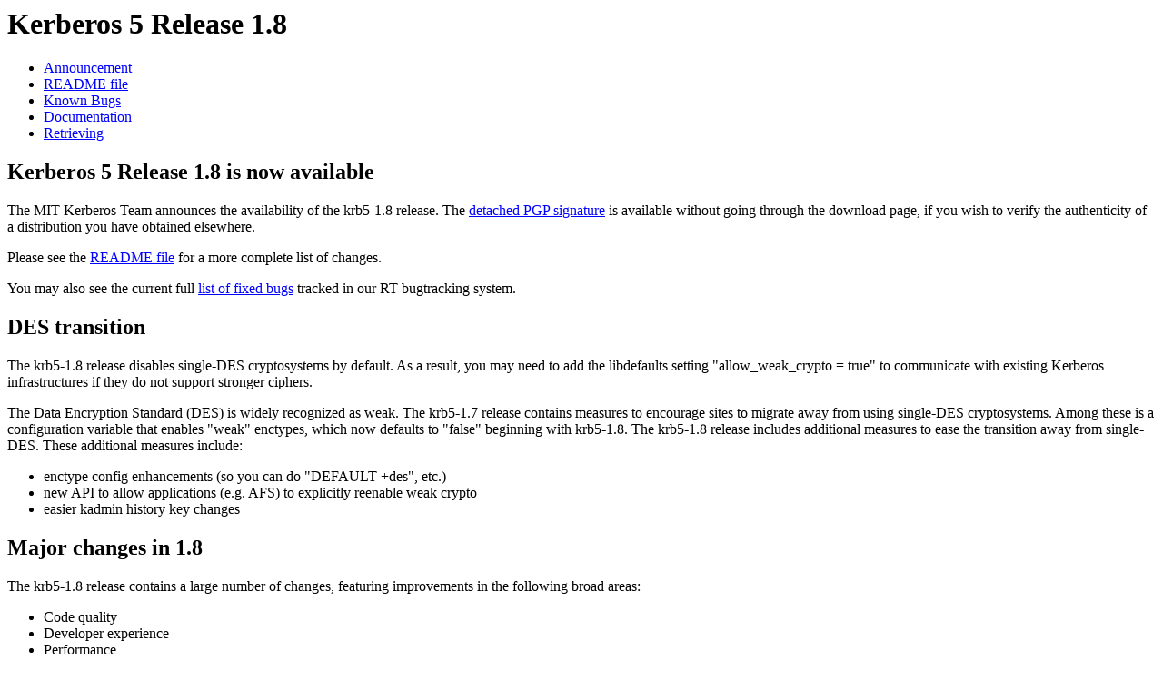

--- FILE ---
content_type: text/html
request_url: https://web.mit.edu/kerberos/krb5-1.8/krb5-1.8.html
body_size: 2831
content:
<!DOCTYPE HTML PUBLIC "-//W3C//DTD HTML 3.2//EN">
<HTML>
  <HEAD>
    <TITLE>Kerberos 5 Release 1.8</TITLE>
  </HEAD>
  <BODY BGCOLOR="#FFFFFF" TEXT="#000000"
    LINK="#0000FF" VLINK="#00007F" ALINK="#FF0000">
    <H1>Kerberos 5 Release 1.8</H1>

    <UL>
      <LI><A HREF="#announcement">Announcement</A>
      <LI><A HREF="README-1.8.txt">README file</A>
      <LI><A HREF="http://krbdev.mit.edu/rt/NoAuth/krb5-1.8/bugs-1.8.html">Known Bugs</A>
      <LI><A HREF="#documentation">Documentation</A>
      <LI><A HREF="#fetching">Retrieving</A>
    </UL>

    <H2>
      <A NAME="announcement">
	Kerberos 5 Release 1.8 is now available
      </A>
    </H2>

    <P>The MIT Kerberos Team announces the availability of the
      krb5-1.8 release.  The <A HREF="krb5-1.8.sig">detached PGP
      signature</A> is available without going through the download
      page, if you wish to verify the authenticity of a distribution
      you have obtained elsewhere.

    <P>Please see the <A HREF="README-1.8.txt">README file</A> for a
      more complete list of changes.

    <P>You may also see the current full
      <A HREF="http://krbdev.mit.edu/rt/NoAuth/krb5-1.8/fixed-1.8.html">list
	of fixed bugs</A> tracked in our RT bugtracking system.
    <H2>DES transition</H2>

    <P>The krb5-1.8 release disables single-DES cryptosystems by
      default.  As a result, you may need to add the libdefaults
      setting "allow_weak_crypto = true" to communicate with existing
      Kerberos infrastructures if they do not support stronger
      ciphers.

    <P>The Data Encryption Standard (DES) is widely recognized as
      weak.  The krb5-1.7 release contains measures to encourage sites
      to migrate away from using single-DES cryptosystems.  Among
      these is a configuration variable that enables "weak" enctypes,
      which now defaults to "false" beginning with krb5-1.8.  The
      krb5-1.8 release includes additional measures to ease the
      transition away from single-DES.  These additional measures
      include:

    <UL>
      <LI>enctype config enhancements (so you can do "DEFAULT +des", etc.)
      <LI>new API to allow applications (e.g. AFS) to explicitly reenable weak
	crypto
      <LI>easier kadmin history key changes
    </UL>

    <H2>Major changes in 1.8</H2>

    <P>The krb5-1.8 release contains a large number of changes,
      featuring improvements in the following broad areas:

    <UL>
      <LI>Code quality
      <LI>Developer experience
      <LI>Performance
      <LI>End-user experience
      <LI>Administrator experience
      <LI>Protocol evolution
    </UL>

    <H3>Code quality:</H3>

    <UL>
      <LI>Move toward test-driven development -- new features have
	test code, or at least written testing procedures.

      <LI> Remove applications to a separate distribution to simplify
	independent maintenance.

      <LI>Increase conformance to coding style

	<UL>
	  <LI> "The great reindent"

	  <LI> Selective refactoring
	</UL>
    </UL>

    <H3>Developer experience</H3>

    <UL>
      <LI>Crypto modularity -- vendors can more easily substitute their own
	crypto implementations, which might be hardware-accelerated or
	validated to FIPS 140, for the builtin crypto implementation that
	has historically shipped as part of MIT Kerberos.  Currently, only
	an OpenSSL provider is included, but others are planned for the
	future.

      <LI>Move toward improved KDB interface

      <LI>Improved API for verifying and interrogating authorization data

	Performance:

      <LI>Investigate and remedy repeatedly-reported performance bottlenecks.

      <LI>Encryption performance -- new crypto API with opaque key structures,
	to allow for optimizations such as caching of derived keys
    </UL>

    <H3>End-user experience:</H3>

    <UL>

      <LI>Reduce DNS dependence by implementing an interface that allows
	client library to track whether a KDC supports service principal
	referrals.
    </UL>

    <H3>Administrator experience:</H3>

    <UL>
      <LI>Disable DES by default -- this reduces security exposure from using
	an increasingly insecure cipher.

      <LI>More versatile crypto configuration, to simplify migration away from
	DES -- new configuration syntax to allow inclusion and exclusion of
	specific algorithms relative to a default set.

      <LI>Account lockout for repeated login failures -- mitigates online
	password guessing attacks, and helps with some enterprise regulatory
	compliance.

      <LI>Bridge layer to allow Heimdal HDB modules to act as KDB backend
	modules.  This provides a migration path from a Heimdal to an MIT
	KDC.
    </UL>

    <H3>Protocol evolution:</H3>

    <UL>
      <LI>FAST enhancements -- preauthentication framework enhancements to
	allow a client to securely negotiate the use of FAST with a KDC of
	unknown capabilities.

      <LI>Microsoft Services for User (S4U) compatibility: S4U2Self, also
	known as "protocol transition", allows for service to ask a KDC for
	a ticket to themselves on behalf of a client authenticated via a
	different means; S4U2Proxy allows a service to ask a KDC for a
	ticket to another service on behalf of a client.

      <LI>Anonymous PKINIT -- allows the use of public-key cryptography to
	anonymously authenticate to a realm

      <LI>Support doing constrained delegation similar to Microsoft's
	S4U2Proxy without the use of the Windows PAC.  This functionality
	uses a protocol compatible with Heimdal.

    </UL>

    <H2>Known Bugs</H2>
    <P>Known bugs reported against krb5-1.8 are listed
      <A HREF="http://krbdev.mit.edu/rt/NoAuth/krb5-1.8/bugs-1.8.html">here</A>.

    <H2><A NAME="documentation">Documentation for krb5-1.8</A></H2>
    <P>Please note that the HTML versions of these documents are
      converted from texinfo, and that the conversion is imperfect.
      If you want PostScript or GNU info versions, please download
      the documentation tarball.
    <UL>
      <LI><A HREF="krb5-1.8/doc/krb5-install.html">install guide</A>
      <LI><A HREF="krb5-1.8/doc/krb5-user.html">user guide</A>
      <LI><A HREF="krb5-1.8/doc/krb5-admin.html">admin guide</A>
      <LI><A HREF="krb5-1.8/doc/krb425.html">krb425 guide</A>
      <LI><A HREF="krb5-1.8.doc.tar.gz">documentation tarball</A>
    </UL>

    <H2><A NAME="fetching">Retrieving Kerberos 5 Release 1.8</A></H2>

    <P>You may retrieve the Kerberos 5 Release 1.8 source from
      <A HREF="http://web.mit.edu/kerberos/dist/index.html">here</A>.
      If you need to acquire the sources from some other distribution
      site, you may verify them against the <A HREF="krb5-1.8.sig">detached
      PGP signature for krb5-1.8</A>.

    <HR>
    <I>$Id: krb5-1.8.html,v 1.3 2010/03/30 19:05:45 tlyu Exp $</I><BR>
    MIT&nbsp;Kerberos
    [&nbsp;<A HREF="http://web.mit.edu/kerberos/">home</A>&nbsp;]
    [&nbsp;<A HREF="http://web.mit.edu/kerberos/contact.html">contact</A>&nbsp;]
  </BODY>
</HTML>
